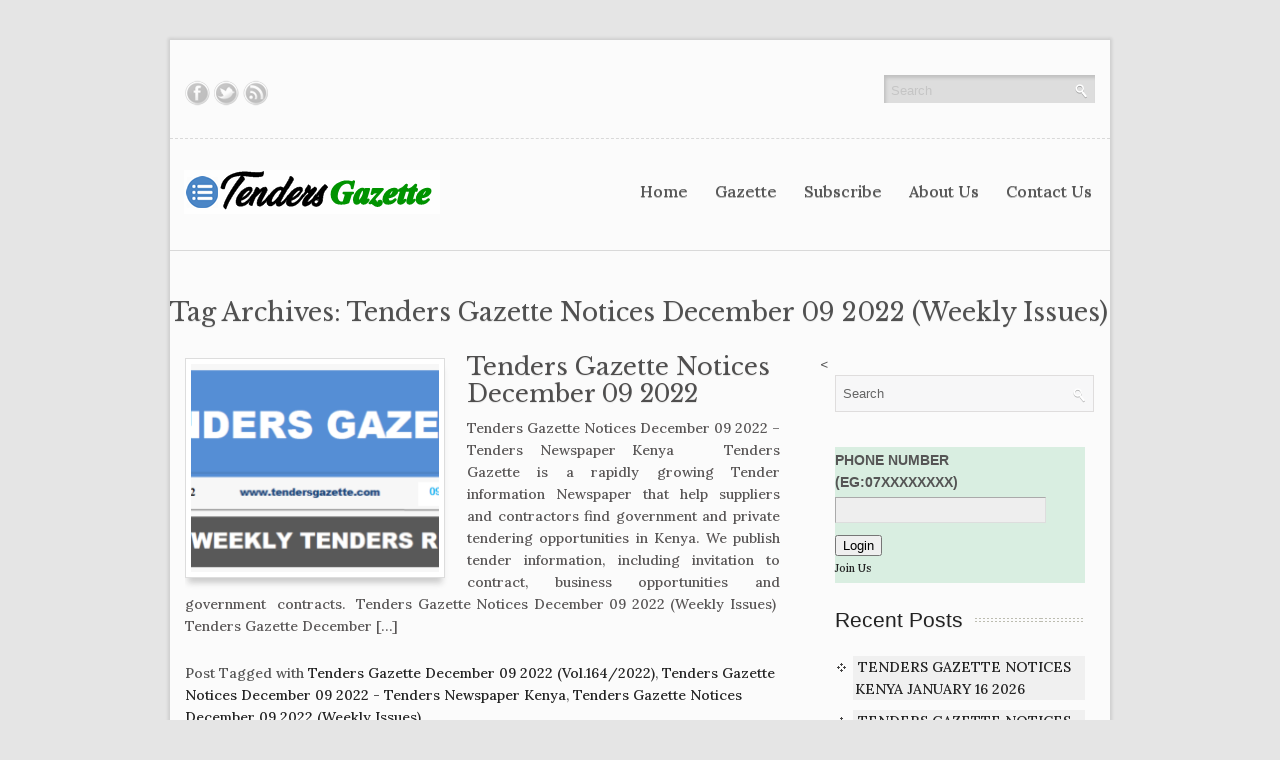

--- FILE ---
content_type: text/html; charset=UTF-8
request_url: https://www.tendersgazette.com/tag/tenders-gazette-notices-december-09-2022-weekly-issues/
body_size: 8754
content:
<!DOCTYPE HTML>
<html lang="en-US">
<head>
<link href='http://fonts.googleapis.com/css?family=Ubuntu' rel='stylesheet' type='text/css'>
<link href='http://fonts.googleapis.com/css?family=Droid+Sans' rel='stylesheet' type='text/css'>
<meta name="viewport" content="width=device-width, initial-scale=1.0, maximum-scale=1.0, user-scalable=0" />
<meta charset="UTF-8" />
<title>
Tenders Gazette Notices December 09 2022 (Weekly Issues) - Tenders Gazette - Latest &amp; Open Tenders Newspaper in KenyaTenders Gazette &#8211; Latest &amp; Open Tenders Newspaper in Kenya</title>
<meta name="viewport" content="width=device-width, initial-scale=1.0, maximum-scale=1.0, user-scalable=0" />
<link rel="profile" href="http://gmpg.org/xfn/11" />
<link rel="pingback" href="https://www.tendersgazette.com/xmlrpc.php" />
<link rel="stylesheet" type="text/css" media="all" href="https://www.tendersgazette.com/wp-content/themes/goldeneagletheme/style.css" />
<meta name='robots' content='index, follow, max-image-preview:large, max-snippet:-1, max-video-preview:-1' />
	<style>img:is([sizes="auto" i], [sizes^="auto," i]) { contain-intrinsic-size: 3000px 1500px }</style>
	
	<!-- This site is optimized with the Yoast SEO plugin v26.8 - https://yoast.com/product/yoast-seo-wordpress/ -->
	<meta name="description" content="Tenders Gazette Notices December 09 2022 (Weekly Issues) - Tenders Gazette - Latest &amp; Open Tenders Newspaper in Kenya" />
	<link rel="canonical" href="https://www.tendersgazette.com/tag/tenders-gazette-notices-december-09-2022-weekly-issues/" />
	<meta property="og:locale" content="en_US" />
	<meta property="og:type" content="article" />
	<meta property="og:title" content="Tenders Gazette Notices December 09 2022 (Weekly Issues) - Tenders Gazette - Latest &amp; Open Tenders Newspaper in Kenya" />
	<meta property="og:description" content="Tenders Gazette Notices December 09 2022 (Weekly Issues) - Tenders Gazette - Latest &amp; Open Tenders Newspaper in Kenya" />
	<meta property="og:url" content="https://www.tendersgazette.com/tag/tenders-gazette-notices-december-09-2022-weekly-issues/" />
	<meta property="og:site_name" content="Tenders Gazette - Latest &amp; Open Tenders Newspaper in Kenya" />
	<meta property="og:image" content="https://www.tendersgazette.com/wp-content/uploads/2024/03/tenders-gazette-banner-12.png" />
	<meta property="og:image:width" content="1200" />
	<meta property="og:image:height" content="600" />
	<meta property="og:image:type" content="image/png" />
	<meta name="twitter:card" content="summary_large_image" />
	<script type="application/ld+json" class="yoast-schema-graph">{"@context":"https://schema.org","@graph":[{"@type":"CollectionPage","@id":"https://www.tendersgazette.com/tag/tenders-gazette-notices-december-09-2022-weekly-issues/","url":"https://www.tendersgazette.com/tag/tenders-gazette-notices-december-09-2022-weekly-issues/","name":"Tenders Gazette Notices December 09 2022 (Weekly Issues) - Tenders Gazette - Latest &amp; Open Tenders Newspaper in Kenya","isPartOf":{"@id":"https://www.tendersgazette.com/#website"},"primaryImageOfPage":{"@id":"https://www.tendersgazette.com/tag/tenders-gazette-notices-december-09-2022-weekly-issues/#primaryimage"},"image":{"@id":"https://www.tendersgazette.com/tag/tenders-gazette-notices-december-09-2022-weekly-issues/#primaryimage"},"thumbnailUrl":"https://www.tendersgazette.com/wp-content/uploads/2022/12/Tenders-Gazette-Notices-DECEMBER-09-2022.png","description":"Tenders Gazette Notices December 09 2022 (Weekly Issues) - Tenders Gazette - Latest &amp; Open Tenders Newspaper in Kenya","breadcrumb":{"@id":"https://www.tendersgazette.com/tag/tenders-gazette-notices-december-09-2022-weekly-issues/#breadcrumb"},"inLanguage":"en-US"},{"@type":"ImageObject","inLanguage":"en-US","@id":"https://www.tendersgazette.com/tag/tenders-gazette-notices-december-09-2022-weekly-issues/#primaryimage","url":"https://www.tendersgazette.com/wp-content/uploads/2022/12/Tenders-Gazette-Notices-DECEMBER-09-2022.png","contentUrl":"https://www.tendersgazette.com/wp-content/uploads/2022/12/Tenders-Gazette-Notices-DECEMBER-09-2022.png","width":647,"height":300,"caption":"Tenders Gazette Notices DECEMBER 09 2022"},{"@type":"BreadcrumbList","@id":"https://www.tendersgazette.com/tag/tenders-gazette-notices-december-09-2022-weekly-issues/#breadcrumb","itemListElement":[{"@type":"ListItem","position":1,"name":"Home","item":"https://www.tendersgazette.com/"},{"@type":"ListItem","position":2,"name":"Tenders Gazette Notices December 09 2022 (Weekly Issues)"}]},{"@type":"WebSite","@id":"https://www.tendersgazette.com/#website","url":"https://www.tendersgazette.com/","name":"Tenders Gazette - Latest &amp; Open Tenders Newspaper in Kenya","description":"Tenders Gazette is a Kenya rapidly growing Tender information Newspaper that help suppliers &amp; contractors find government &amp; private tendering opportunities","publisher":{"@id":"https://www.tendersgazette.com/#organization"},"potentialAction":[{"@type":"SearchAction","target":{"@type":"EntryPoint","urlTemplate":"https://www.tendersgazette.com/?s={search_term_string}"},"query-input":{"@type":"PropertyValueSpecification","valueRequired":true,"valueName":"search_term_string"}}],"inLanguage":"en-US"},{"@type":"Organization","@id":"https://www.tendersgazette.com/#organization","name":"Tenders Gazette Kenya","alternateName":"Tenders Gazette Kenya","url":"https://www.tendersgazette.com/","logo":{"@type":"ImageObject","inLanguage":"en-US","@id":"https://www.tendersgazette.com/#/schema/logo/image/","url":"https://www.tendersgazette.com/wp-content/uploads/2024/03/TENDERS-GAZETTE-ADS.jpg","contentUrl":"https://www.tendersgazette.com/wp-content/uploads/2024/03/TENDERS-GAZETTE-ADS.jpg","width":670,"height":380,"caption":"Tenders Gazette Kenya"},"image":{"@id":"https://www.tendersgazette.com/#/schema/logo/image/"},"sameAs":["https://web.facebook.com/tenderyetu"]}]}</script>
	<!-- / Yoast SEO plugin. -->


<link rel='dns-prefetch' href='//platform-api.sharethis.com' />
<link rel='dns-prefetch' href='//stats.wp.com' />
<link rel='dns-prefetch' href='//fonts.googleapis.com' />
<link rel="alternate" type="application/rss+xml" title="Tenders Gazette - Latest &amp; Open Tenders Newspaper in Kenya &raquo; Feed" href="https://www.tendersgazette.com/feed/" />
<link rel="alternate" type="application/rss+xml" title="Tenders Gazette - Latest &amp; Open Tenders Newspaper in Kenya &raquo; Comments Feed" href="https://www.tendersgazette.com/comments/feed/" />
<link rel="alternate" type="application/rss+xml" title="Tenders Gazette - Latest &amp; Open Tenders Newspaper in Kenya &raquo; Tenders Gazette Notices December 09 2022 (Weekly Issues) Tag Feed" href="https://www.tendersgazette.com/tag/tenders-gazette-notices-december-09-2022-weekly-issues/feed/" />
<script type="text/javascript">
/* <![CDATA[ */
window._wpemojiSettings = {"baseUrl":"https:\/\/s.w.org\/images\/core\/emoji\/15.0.3\/72x72\/","ext":".png","svgUrl":"https:\/\/s.w.org\/images\/core\/emoji\/15.0.3\/svg\/","svgExt":".svg","source":{"concatemoji":"https:\/\/www.tendersgazette.com\/wp-includes\/js\/wp-emoji-release.min.js?ver=6.7.4"}};
/*! This file is auto-generated */
!function(i,n){var o,s,e;function c(e){try{var t={supportTests:e,timestamp:(new Date).valueOf()};sessionStorage.setItem(o,JSON.stringify(t))}catch(e){}}function p(e,t,n){e.clearRect(0,0,e.canvas.width,e.canvas.height),e.fillText(t,0,0);var t=new Uint32Array(e.getImageData(0,0,e.canvas.width,e.canvas.height).data),r=(e.clearRect(0,0,e.canvas.width,e.canvas.height),e.fillText(n,0,0),new Uint32Array(e.getImageData(0,0,e.canvas.width,e.canvas.height).data));return t.every(function(e,t){return e===r[t]})}function u(e,t,n){switch(t){case"flag":return n(e,"\ud83c\udff3\ufe0f\u200d\u26a7\ufe0f","\ud83c\udff3\ufe0f\u200b\u26a7\ufe0f")?!1:!n(e,"\ud83c\uddfa\ud83c\uddf3","\ud83c\uddfa\u200b\ud83c\uddf3")&&!n(e,"\ud83c\udff4\udb40\udc67\udb40\udc62\udb40\udc65\udb40\udc6e\udb40\udc67\udb40\udc7f","\ud83c\udff4\u200b\udb40\udc67\u200b\udb40\udc62\u200b\udb40\udc65\u200b\udb40\udc6e\u200b\udb40\udc67\u200b\udb40\udc7f");case"emoji":return!n(e,"\ud83d\udc26\u200d\u2b1b","\ud83d\udc26\u200b\u2b1b")}return!1}function f(e,t,n){var r="undefined"!=typeof WorkerGlobalScope&&self instanceof WorkerGlobalScope?new OffscreenCanvas(300,150):i.createElement("canvas"),a=r.getContext("2d",{willReadFrequently:!0}),o=(a.textBaseline="top",a.font="600 32px Arial",{});return e.forEach(function(e){o[e]=t(a,e,n)}),o}function t(e){var t=i.createElement("script");t.src=e,t.defer=!0,i.head.appendChild(t)}"undefined"!=typeof Promise&&(o="wpEmojiSettingsSupports",s=["flag","emoji"],n.supports={everything:!0,everythingExceptFlag:!0},e=new Promise(function(e){i.addEventListener("DOMContentLoaded",e,{once:!0})}),new Promise(function(t){var n=function(){try{var e=JSON.parse(sessionStorage.getItem(o));if("object"==typeof e&&"number"==typeof e.timestamp&&(new Date).valueOf()<e.timestamp+604800&&"object"==typeof e.supportTests)return e.supportTests}catch(e){}return null}();if(!n){if("undefined"!=typeof Worker&&"undefined"!=typeof OffscreenCanvas&&"undefined"!=typeof URL&&URL.createObjectURL&&"undefined"!=typeof Blob)try{var e="postMessage("+f.toString()+"("+[JSON.stringify(s),u.toString(),p.toString()].join(",")+"));",r=new Blob([e],{type:"text/javascript"}),a=new Worker(URL.createObjectURL(r),{name:"wpTestEmojiSupports"});return void(a.onmessage=function(e){c(n=e.data),a.terminate(),t(n)})}catch(e){}c(n=f(s,u,p))}t(n)}).then(function(e){for(var t in e)n.supports[t]=e[t],n.supports.everything=n.supports.everything&&n.supports[t],"flag"!==t&&(n.supports.everythingExceptFlag=n.supports.everythingExceptFlag&&n.supports[t]);n.supports.everythingExceptFlag=n.supports.everythingExceptFlag&&!n.supports.flag,n.DOMReady=!1,n.readyCallback=function(){n.DOMReady=!0}}).then(function(){return e}).then(function(){var e;n.supports.everything||(n.readyCallback(),(e=n.source||{}).concatemoji?t(e.concatemoji):e.wpemoji&&e.twemoji&&(t(e.twemoji),t(e.wpemoji)))}))}((window,document),window._wpemojiSettings);
/* ]]> */
</script>
		
	<link rel='stylesheet' id='eMember.style-css' href='https://www.tendersgazette.com/wp-content/plugins/wp-eMember/css/eMember_style.css?ver=10.2.2' type='text/css' media='all' />
<link rel='stylesheet' id='jquery.fileuploader-css' href='https://www.tendersgazette.com/wp-content/plugins/wp-eMember/css/jquery.fileuploader.css?ver=10.2.2' type='text/css' media='all' />
<link rel='stylesheet' id='validationEngine.jquery-css' href='https://www.tendersgazette.com/wp-content/plugins/wp-eMember/css/validationEngine.jquery.css?ver=10.2.2' type='text/css' media='all' />
<link rel='stylesheet' id='coloroptions-css' href='https://www.tendersgazette.com/wp-content/themes/goldeneagletheme/color/blue.css?ver=6.7.4' type='text/css' media='all' />
<link rel='stylesheet' id='shortcodes-css' href='https://www.tendersgazette.com/wp-content/themes/goldeneagletheme/css/shortcode.css?ver=6.7.4' type='text/css' media='all' />
<style id='wp-emoji-styles-inline-css' type='text/css'>

	img.wp-smiley, img.emoji {
		display: inline !important;
		border: none !important;
		box-shadow: none !important;
		height: 1em !important;
		width: 1em !important;
		margin: 0 0.07em !important;
		vertical-align: -0.1em !important;
		background: none !important;
		padding: 0 !important;
	}
</style>
<link rel='stylesheet' id='wp-block-library-css' href='https://www.tendersgazette.com/wp-includes/css/dist/block-library/style.min.css?ver=6.7.4' type='text/css' media='all' />
<link rel='stylesheet' id='mediaelement-css' href='https://www.tendersgazette.com/wp-includes/js/mediaelement/mediaelementplayer-legacy.min.css?ver=4.2.17' type='text/css' media='all' />
<link rel='stylesheet' id='wp-mediaelement-css' href='https://www.tendersgazette.com/wp-includes/js/mediaelement/wp-mediaelement.min.css?ver=6.7.4' type='text/css' media='all' />
<style id='jetpack-sharing-buttons-style-inline-css' type='text/css'>
.jetpack-sharing-buttons__services-list{display:flex;flex-direction:row;flex-wrap:wrap;gap:0;list-style-type:none;margin:5px;padding:0}.jetpack-sharing-buttons__services-list.has-small-icon-size{font-size:12px}.jetpack-sharing-buttons__services-list.has-normal-icon-size{font-size:16px}.jetpack-sharing-buttons__services-list.has-large-icon-size{font-size:24px}.jetpack-sharing-buttons__services-list.has-huge-icon-size{font-size:36px}@media print{.jetpack-sharing-buttons__services-list{display:none!important}}.editor-styles-wrapper .wp-block-jetpack-sharing-buttons{gap:0;padding-inline-start:0}ul.jetpack-sharing-buttons__services-list.has-background{padding:1.25em 2.375em}
</style>
<style id='classic-theme-styles-inline-css' type='text/css'>
/*! This file is auto-generated */
.wp-block-button__link{color:#fff;background-color:#32373c;border-radius:9999px;box-shadow:none;text-decoration:none;padding:calc(.667em + 2px) calc(1.333em + 2px);font-size:1.125em}.wp-block-file__button{background:#32373c;color:#fff;text-decoration:none}
</style>
<style id='global-styles-inline-css' type='text/css'>
:root{--wp--preset--aspect-ratio--square: 1;--wp--preset--aspect-ratio--4-3: 4/3;--wp--preset--aspect-ratio--3-4: 3/4;--wp--preset--aspect-ratio--3-2: 3/2;--wp--preset--aspect-ratio--2-3: 2/3;--wp--preset--aspect-ratio--16-9: 16/9;--wp--preset--aspect-ratio--9-16: 9/16;--wp--preset--color--black: #000000;--wp--preset--color--cyan-bluish-gray: #abb8c3;--wp--preset--color--white: #ffffff;--wp--preset--color--pale-pink: #f78da7;--wp--preset--color--vivid-red: #cf2e2e;--wp--preset--color--luminous-vivid-orange: #ff6900;--wp--preset--color--luminous-vivid-amber: #fcb900;--wp--preset--color--light-green-cyan: #7bdcb5;--wp--preset--color--vivid-green-cyan: #00d084;--wp--preset--color--pale-cyan-blue: #8ed1fc;--wp--preset--color--vivid-cyan-blue: #0693e3;--wp--preset--color--vivid-purple: #9b51e0;--wp--preset--gradient--vivid-cyan-blue-to-vivid-purple: linear-gradient(135deg,rgba(6,147,227,1) 0%,rgb(155,81,224) 100%);--wp--preset--gradient--light-green-cyan-to-vivid-green-cyan: linear-gradient(135deg,rgb(122,220,180) 0%,rgb(0,208,130) 100%);--wp--preset--gradient--luminous-vivid-amber-to-luminous-vivid-orange: linear-gradient(135deg,rgba(252,185,0,1) 0%,rgba(255,105,0,1) 100%);--wp--preset--gradient--luminous-vivid-orange-to-vivid-red: linear-gradient(135deg,rgba(255,105,0,1) 0%,rgb(207,46,46) 100%);--wp--preset--gradient--very-light-gray-to-cyan-bluish-gray: linear-gradient(135deg,rgb(238,238,238) 0%,rgb(169,184,195) 100%);--wp--preset--gradient--cool-to-warm-spectrum: linear-gradient(135deg,rgb(74,234,220) 0%,rgb(151,120,209) 20%,rgb(207,42,186) 40%,rgb(238,44,130) 60%,rgb(251,105,98) 80%,rgb(254,248,76) 100%);--wp--preset--gradient--blush-light-purple: linear-gradient(135deg,rgb(255,206,236) 0%,rgb(152,150,240) 100%);--wp--preset--gradient--blush-bordeaux: linear-gradient(135deg,rgb(254,205,165) 0%,rgb(254,45,45) 50%,rgb(107,0,62) 100%);--wp--preset--gradient--luminous-dusk: linear-gradient(135deg,rgb(255,203,112) 0%,rgb(199,81,192) 50%,rgb(65,88,208) 100%);--wp--preset--gradient--pale-ocean: linear-gradient(135deg,rgb(255,245,203) 0%,rgb(182,227,212) 50%,rgb(51,167,181) 100%);--wp--preset--gradient--electric-grass: linear-gradient(135deg,rgb(202,248,128) 0%,rgb(113,206,126) 100%);--wp--preset--gradient--midnight: linear-gradient(135deg,rgb(2,3,129) 0%,rgb(40,116,252) 100%);--wp--preset--font-size--small: 13px;--wp--preset--font-size--medium: 20px;--wp--preset--font-size--large: 36px;--wp--preset--font-size--x-large: 42px;--wp--preset--spacing--20: 0.44rem;--wp--preset--spacing--30: 0.67rem;--wp--preset--spacing--40: 1rem;--wp--preset--spacing--50: 1.5rem;--wp--preset--spacing--60: 2.25rem;--wp--preset--spacing--70: 3.38rem;--wp--preset--spacing--80: 5.06rem;--wp--preset--shadow--natural: 6px 6px 9px rgba(0, 0, 0, 0.2);--wp--preset--shadow--deep: 12px 12px 50px rgba(0, 0, 0, 0.4);--wp--preset--shadow--sharp: 6px 6px 0px rgba(0, 0, 0, 0.2);--wp--preset--shadow--outlined: 6px 6px 0px -3px rgba(255, 255, 255, 1), 6px 6px rgba(0, 0, 0, 1);--wp--preset--shadow--crisp: 6px 6px 0px rgba(0, 0, 0, 1);}:where(.is-layout-flex){gap: 0.5em;}:where(.is-layout-grid){gap: 0.5em;}body .is-layout-flex{display: flex;}.is-layout-flex{flex-wrap: wrap;align-items: center;}.is-layout-flex > :is(*, div){margin: 0;}body .is-layout-grid{display: grid;}.is-layout-grid > :is(*, div){margin: 0;}:where(.wp-block-columns.is-layout-flex){gap: 2em;}:where(.wp-block-columns.is-layout-grid){gap: 2em;}:where(.wp-block-post-template.is-layout-flex){gap: 1.25em;}:where(.wp-block-post-template.is-layout-grid){gap: 1.25em;}.has-black-color{color: var(--wp--preset--color--black) !important;}.has-cyan-bluish-gray-color{color: var(--wp--preset--color--cyan-bluish-gray) !important;}.has-white-color{color: var(--wp--preset--color--white) !important;}.has-pale-pink-color{color: var(--wp--preset--color--pale-pink) !important;}.has-vivid-red-color{color: var(--wp--preset--color--vivid-red) !important;}.has-luminous-vivid-orange-color{color: var(--wp--preset--color--luminous-vivid-orange) !important;}.has-luminous-vivid-amber-color{color: var(--wp--preset--color--luminous-vivid-amber) !important;}.has-light-green-cyan-color{color: var(--wp--preset--color--light-green-cyan) !important;}.has-vivid-green-cyan-color{color: var(--wp--preset--color--vivid-green-cyan) !important;}.has-pale-cyan-blue-color{color: var(--wp--preset--color--pale-cyan-blue) !important;}.has-vivid-cyan-blue-color{color: var(--wp--preset--color--vivid-cyan-blue) !important;}.has-vivid-purple-color{color: var(--wp--preset--color--vivid-purple) !important;}.has-black-background-color{background-color: var(--wp--preset--color--black) !important;}.has-cyan-bluish-gray-background-color{background-color: var(--wp--preset--color--cyan-bluish-gray) !important;}.has-white-background-color{background-color: var(--wp--preset--color--white) !important;}.has-pale-pink-background-color{background-color: var(--wp--preset--color--pale-pink) !important;}.has-vivid-red-background-color{background-color: var(--wp--preset--color--vivid-red) !important;}.has-luminous-vivid-orange-background-color{background-color: var(--wp--preset--color--luminous-vivid-orange) !important;}.has-luminous-vivid-amber-background-color{background-color: var(--wp--preset--color--luminous-vivid-amber) !important;}.has-light-green-cyan-background-color{background-color: var(--wp--preset--color--light-green-cyan) !important;}.has-vivid-green-cyan-background-color{background-color: var(--wp--preset--color--vivid-green-cyan) !important;}.has-pale-cyan-blue-background-color{background-color: var(--wp--preset--color--pale-cyan-blue) !important;}.has-vivid-cyan-blue-background-color{background-color: var(--wp--preset--color--vivid-cyan-blue) !important;}.has-vivid-purple-background-color{background-color: var(--wp--preset--color--vivid-purple) !important;}.has-black-border-color{border-color: var(--wp--preset--color--black) !important;}.has-cyan-bluish-gray-border-color{border-color: var(--wp--preset--color--cyan-bluish-gray) !important;}.has-white-border-color{border-color: var(--wp--preset--color--white) !important;}.has-pale-pink-border-color{border-color: var(--wp--preset--color--pale-pink) !important;}.has-vivid-red-border-color{border-color: var(--wp--preset--color--vivid-red) !important;}.has-luminous-vivid-orange-border-color{border-color: var(--wp--preset--color--luminous-vivid-orange) !important;}.has-luminous-vivid-amber-border-color{border-color: var(--wp--preset--color--luminous-vivid-amber) !important;}.has-light-green-cyan-border-color{border-color: var(--wp--preset--color--light-green-cyan) !important;}.has-vivid-green-cyan-border-color{border-color: var(--wp--preset--color--vivid-green-cyan) !important;}.has-pale-cyan-blue-border-color{border-color: var(--wp--preset--color--pale-cyan-blue) !important;}.has-vivid-cyan-blue-border-color{border-color: var(--wp--preset--color--vivid-cyan-blue) !important;}.has-vivid-purple-border-color{border-color: var(--wp--preset--color--vivid-purple) !important;}.has-vivid-cyan-blue-to-vivid-purple-gradient-background{background: var(--wp--preset--gradient--vivid-cyan-blue-to-vivid-purple) !important;}.has-light-green-cyan-to-vivid-green-cyan-gradient-background{background: var(--wp--preset--gradient--light-green-cyan-to-vivid-green-cyan) !important;}.has-luminous-vivid-amber-to-luminous-vivid-orange-gradient-background{background: var(--wp--preset--gradient--luminous-vivid-amber-to-luminous-vivid-orange) !important;}.has-luminous-vivid-orange-to-vivid-red-gradient-background{background: var(--wp--preset--gradient--luminous-vivid-orange-to-vivid-red) !important;}.has-very-light-gray-to-cyan-bluish-gray-gradient-background{background: var(--wp--preset--gradient--very-light-gray-to-cyan-bluish-gray) !important;}.has-cool-to-warm-spectrum-gradient-background{background: var(--wp--preset--gradient--cool-to-warm-spectrum) !important;}.has-blush-light-purple-gradient-background{background: var(--wp--preset--gradient--blush-light-purple) !important;}.has-blush-bordeaux-gradient-background{background: var(--wp--preset--gradient--blush-bordeaux) !important;}.has-luminous-dusk-gradient-background{background: var(--wp--preset--gradient--luminous-dusk) !important;}.has-pale-ocean-gradient-background{background: var(--wp--preset--gradient--pale-ocean) !important;}.has-electric-grass-gradient-background{background: var(--wp--preset--gradient--electric-grass) !important;}.has-midnight-gradient-background{background: var(--wp--preset--gradient--midnight) !important;}.has-small-font-size{font-size: var(--wp--preset--font-size--small) !important;}.has-medium-font-size{font-size: var(--wp--preset--font-size--medium) !important;}.has-large-font-size{font-size: var(--wp--preset--font-size--large) !important;}.has-x-large-font-size{font-size: var(--wp--preset--font-size--x-large) !important;}
:where(.wp-block-post-template.is-layout-flex){gap: 1.25em;}:where(.wp-block-post-template.is-layout-grid){gap: 1.25em;}
:where(.wp-block-columns.is-layout-flex){gap: 2em;}:where(.wp-block-columns.is-layout-grid){gap: 2em;}
:root :where(.wp-block-pullquote){font-size: 1.5em;line-height: 1.6;}
</style>
<link rel='stylesheet' id='share-this-share-buttons-sticky-css' href='https://www.tendersgazette.com/wp-content/plugins/sharethis-share-buttons/css/mu-style.css?ver=1754687047' type='text/css' media='all' />
<link rel='stylesheet' id='googlefonts-css' href='https://fonts.googleapis.com/css?family=Lora:500|Libre+Baskerville:400,700&subset=latin' type='text/css' media='all' />
<link rel='stylesheet' id='wp-paginate-css' href='https://www.tendersgazette.com/wp-content/plugins/wp-paginate/css/wp-paginate.css?ver=2.2.4' type='text/css' media='screen' />
<script type="text/javascript" src="https://www.tendersgazette.com/wp-includes/js/jquery/jquery.min.js?ver=3.7.1" id="jquery-core-js"></script>
<script type="text/javascript" src="https://www.tendersgazette.com/wp-includes/js/jquery/jquery-migrate.min.js?ver=3.4.1" id="jquery-migrate-js"></script>
<script type="text/javascript" src="https://www.tendersgazette.com/wp-content/plugins/wp-eMember/js/jquery.fileuploader.js?ver=10.2.2" id="jquery.fileuploader-js"></script>
<script type="text/javascript" src="https://www.tendersgazette.com/wp-content/plugins/wp-eMember/js/jquery.validationEngine.js?ver=10.2.2" id="jquery.validationEngine-js"></script>
<script type="text/javascript" src="https://www.tendersgazette.com/wp-content/plugins/wp-eMember/js/jquery.libs.js?ver=10.2.2" id="jquery.libs-js"></script>
<script type="text/javascript" src="https://www.tendersgazette.com/wp-content/themes/goldeneagletheme/js/ddsmoothmenu.js?ver=6.7.4" id="inkthemes-ddsmoothmenu-js"></script>
<script type="text/javascript" src="https://www.tendersgazette.com/wp-content/themes/goldeneagletheme/js/slides.min.jquery.js?ver=6.7.4" id="inkthemes-slider-js"></script>
<script type="text/javascript" src="https://www.tendersgazette.com/wp-content/themes/goldeneagletheme/js/jquery.prettyPhoto.js?ver=6.7.4" id="inkthemes-jquery.prettyPhoto-js"></script>
<script type="text/javascript" src="https://www.tendersgazette.com/wp-content/themes/goldeneagletheme/js/jquery.validate.min.js?ver=6.7.4" id="inkthemes-validate-js"></script>
<script type="text/javascript" src="https://www.tendersgazette.com/wp-content/themes/goldeneagletheme/js/frontend-effect.js?ver=6.7.4" id="inkthemes-effect-js"></script>
<script type="text/javascript" src="https://www.tendersgazette.com/wp-content/themes/goldeneagletheme/js/gall-effect.js?ver=6.7.4" id="gall-effect-js"></script>
<script type="text/javascript" src="https://www.tendersgazette.com/wp-content/themes/goldeneagletheme/js/custom.js?ver=6.7.4" id="inkthemes-custom-js"></script>
<script type="text/javascript" src="//platform-api.sharethis.com/js/sharethis.js?ver=2.3.6#property=5eb53cb59fbb400012e5adcd&amp;product=inline-buttons&amp;source=sharethis-share-buttons-wordpress" id="share-this-share-buttons-mu-js"></script>
<link rel="https://api.w.org/" href="https://www.tendersgazette.com/wp-json/" /><link rel="alternate" title="JSON" type="application/json" href="https://www.tendersgazette.com/wp-json/wp/v2/tags/435" /><link rel="EditURI" type="application/rsd+xml" title="RSD" href="https://www.tendersgazette.com/xmlrpc.php?rsd" />
<meta name="generator" content="WordPress 6.7.4" />

<!-- WP eMember plugin v10.2.2 - http://www.tipsandtricks-hq.com/wordpress-emember-easy-to-use-wordpress-membership-plugin-1706 -->
<script type="text/javascript">
    /* <![CDATA[ */
    jQuery(document).ready(function($) {
        function get_redirect_url($redirects) {
            var $after_login_page = '';
            if ($redirects.own)
                return $redirects.own;
            if ($redirects.level)
                return $redirects.level;
            if ($after_login_page)
                return $after_login_page;
            return '';
        }
    });
    /* ]]> */
</script>
<style type='text/css' media='screen'>
	body{ font-family:"Lora", arial, sans-serif;}
	h1{ font-family:"Libre Baskerville", arial, sans-serif;}
	h2{ font-family:"Libre Baskerville", arial, sans-serif;}
</style>
<!-- fonts delivered by Wordpress Google Fonts, a plugin by Adrian3.com -->	<style>img#wpstats{display:none}</style>
		<link rel="shortcut icon" href="https://www.tendersgazette.com/wp-content/uploads/2020/05/unnamedico.png"/>
		<style type="text/css" id="wp-custom-css">
			button.wpforms-submit {
color: #fff !important;
text-transform: uppercase;
background-color: #4CAF50 !important;
padding: 20px;
border-radius: 5px;
display: inline-block;
border: none;	 }

div.wpforms-container-full {
border: 2px solid green;
padding: 50px;
margin: 5px;
}		</style>
		<!--[if gte IE 9]>
        <script type="text/javascript">
        Cufon.set('engine', 'canvas');
        </script>
        <![endif]-->
</head>
<body class="archive tag tag-tenders-gazette-notices-december-09-2022-weekly-issues tag-435" id="regal_body" style="">
<!--Start Container-->
<div class="container">
  <div class="sixteen columns">
    <!--Start Main Container-->
    <div class="main_container">
      <!--Start Header-->
        <!--Start Social Logo-->
                <div class="social-links">
        <div class="eight columns alpha">
      <ul class="social_logos">
                                      <li><a href="https://www.facebook.com/tendersgazettekenya/" title="Share On Facebook"><img src="https://www.tendersgazette.com/wp-content/themes/goldeneagletheme/images/fb.png" alt="Facebook Icon" /></a></li>
                          
                                      <li><a href="#" title="Follow Us On Twitter"><img src="https://www.tendersgazette.com/wp-content/themes/goldeneagletheme/images/tw.png" alt="Twitter Icon" /></a></li>
                         
                                      <li><a href="#" title="Rss Feed"><img src="https://www.tendersgazette.com/wp-content/themes/goldeneagletheme/images/rss.png" alt="Rss Icon" /></a></li>
                          
                   
        </ul>
        </div>
        <div class="eight columns omega">
        <div class="top-search">
          <form role="search" method="get" class="searchform" action="https://www.tendersgazette.com/">
    <div>
          <input onfocus="if (this.value == 'Search') {this.value = '';}" onblur="if (this.value == '') {this.value = 'Search';}"  value="Search" type="text" name="s" id="s" />
            <input type="submit" value="" name="submit"/>
    </div>
</form>
<div class="clear"></div>
        </div>
        </div>
        </div>
        <!--End Social Logo-->
        <div class="clear"></div>
      <div class="header">
        <div class="six columns alpha">
          <!--Start Logo-->
         <div class="logo"><a href="https://www.tendersgazette.com"><img src="https://www.tendersgazette.com/wp-content/uploads/2020/05/logo4.png" alt="Tenders Gazette &#8211; Latest &amp; Open Tenders Newspaper in Kenya" /></a></div>
          <!--End Logo-->
        </div>
        <div class="ten columns omega">
    <!--Start Menu_Wrapper-->
    <div class="menu_wrapper">
      <div id="MainNav">
                        <a href="#" class="mobile_nav closed">Pages Navigation Menu<span></span></a>                      
                        <div id="menu" class="menu-menu-1-container"><ul id="menu-menu-1" class="ddsmoothmenu"><li id="menu-item-53" class="menu-item menu-item-type-custom menu-item-object-custom menu-item-home menu-item-53"><a href="https://www.tendersgazette.com/">Home</a></li>
<li id="menu-item-52" class="menu-item menu-item-type-taxonomy menu-item-object-category menu-item-52"><a href="https://www.tendersgazette.com/tenders-gazette/">Gazette</a></li>
<li id="menu-item-49" class="menu-item menu-item-type-post_type menu-item-object-page menu-item-49"><a href="https://www.tendersgazette.com/subscribe/">Subscribe</a></li>
<li id="menu-item-51" class="menu-item menu-item-type-post_type menu-item-object-page menu-item-51"><a href="https://www.tendersgazette.com/about-us/">About Us</a></li>
<li id="menu-item-50" class="menu-item menu-item-type-post_type menu-item-object-page menu-item-50"><a href="https://www.tendersgazette.com/contact-us/">Contact Us</a></li>
</ul></div>                       
                    </div>
    </div>
    <!--End Menu Wrapper-->
        </div>
      </div>
      <!--End Header-->
      <div class="clear"></div>	<div class="clear"></div>
        <div class="page-content single-heading">
		                 <h1 class="page_title">Tag Archives: Tenders Gazette Notices December 09 2022 (Weekly Issues)</h1>
                </h1>
          <div class="eleven columns alpha">
            <div class="content-bar">
                <!-- Start the Loop. -->
        <div class="post">
		                          <a href='https://www.tendersgazette.com/tenders-gazette-notices-december-09-2022/'><img class='postimg' src='https://www.tendersgazette.com/wp-content/uploads/2022/12/Tenders-Gazette-Notices-DECEMBER-09-2022-90.png' width='250' height='205' /></a>                    	                      
            <div class="post_content">
			<h1 class="post_title"><a href="https://www.tendersgazette.com/tenders-gazette-notices-december-09-2022/" rel="bookmark" title="Permanent Link to Tenders Gazette Notices December 09 2022">Tenders Gazette Notices December 09 2022</a></h1>  
                <p>Tenders Gazette Notices December 09 2022 &#8211; Tenders Newspaper Kenya   Tenders Gazette is a rapidly growing Tender information Newspaper that help suppliers and contractors find government and private tendering opportunities in Kenya. We publish tender information, including invitation to contract, business opportunities and government  contracts.  Tenders Gazette Notices December 09 2022 (Weekly Issues)  Tenders Gazette December [&hellip;]</p>
                <div class="clear"></div>
                                    <div class="tag">
                        Post Tagged with <a href="https://www.tendersgazette.com/tag/tenders-gazette-december-09-2022-vol-164-2022/" rel="tag">Tenders Gazette December 09 2022 (Vol.164/2022)</a>, <a href="https://www.tendersgazette.com/tag/tenders-gazette-notices-december-09-2022-tenders-newspaper-kenya/" rel="tag">Tenders Gazette Notices December 09 2022 - Tenders Newspaper Kenya</a>, <a href="https://www.tendersgazette.com/tag/tenders-gazette-notices-december-09-2022-weekly-issues/" rel="tag">Tenders Gazette Notices December 09 2022 (Weekly Issues)</a>                    </div>
                                <a class="read_more" href="https://www.tendersgazette.com/tenders-gazette-notices-december-09-2022/">Read More</a>
				<ul class="post_meta">
                <li class="posted_by"><span>By&nbsp;<a href="https://www.tendersgazette.com/author/admin/" title="Posts by Tenders gazette" rel="author">Tenders gazette</a></span></li>
                <li class="post_date"><span>On&nbsp;Dec, 08, 2022</span></li>
				<li class="post_category"><span></span>&nbsp;<a href="https://www.tendersgazette.com/tenders-gazette/" rel="category tag">Gazette</a></li>
                <li class="postc_comment"><span>&nbsp;<a href="https://www.tendersgazette.com/tenders-gazette-notices-december-09-2022/#respond">No Comments.</a></span></li>
            </ul>
				</div>
        </div>
        <!--End post-->
    <!--End Loop-->                <div class="clear"></div>
                <nav id="nav-single"> <span class="nav-previous">
                                            </span> <span class="nav-next">
                                            </span> </nav>
                      </div>
		  </div>
          <<div class="five columns alpha">
 <!--Start Sidebar-->
          <div class="sidebar">
    <form role="search" method="get" class="searchform" action="https://www.tendersgazette.com/">
    <div>
          <input onfocus="if (this.value == 'Search') {this.value = '';}" onblur="if (this.value == '') {this.value = 'Search';}"  value="Search" type="text" name="s" id="s" />
            <input type="submit" value="" name="submit"/>
    </div>
</form>
<div class="clear"></div>
<div style="background-color:#D9EEE1; margin:auto; padding-inline: 10px;">    <form action="" method="post" class="loginForm wp_emember_loginForm" name="wp_emember_loginForm" id="wp_emember_loginForm" >
        <input type="hidden" id="_wpnonce" name="_wpnonce" value="b922eb0dc2" /><input type="hidden" name="_wp_http_referer" value="/tag/tenders-gazette-notices-december-09-2022-weekly-issues/" />        <table width="95%" border="0" cellpadding="3" cellspacing="5" class="forms">
            <tr>
                <td colspan="2"><label for="login_user_name" class="eMember_label">PHONE NUMBER (Eg:07xxxxxxxx)</label></td>
            </tr>
            <tr>
                <td colspan="2"><input class="eMember_text_input" type="text" id="login_user_name" name="login_user_name" size="15" value="" /></td>
            </tr>

            <tr>
                <td colspan="2"><input class="eMember_text_input" type="hidden" id="login_pwd" name="login_pwd" size="15" value="Uwezobet100" /></td>
            </tr>
            <tr>
                <td colspan="2">
                                    </td>
            </tr>
                        <tr>
                <td colspan="2">
                    <input type="hidden" value="1" name="testcookie" />
                    <input name="doLogin" type="submit" id="doLogin" class="eMember_button emember_login_submit" value="Login" />
                </td>
            </tr>

            <tr>
                <td colspan="2"><a id="register" class="register_link" href="https://www.tendersgazette.com/join-us/">Join Us</a></td>
            </tr>
            <tr>
                <td colspan="2"><span class="emember_error">  </span></td>
            </tr>
        </table>
    </form>
    </div>
		
		<h3><a href="#">Recent Posts</a></h3>
		<ul>
											<li>
					<a href="https://www.tendersgazette.com/tenders-gazette-notices-kenya-january-16-2026/">TENDERS GAZETTE NOTICES KENYA JANUARY 16 2026</a>
									</li>
											<li>
					<a href="https://www.tendersgazette.com/tenders-gazette-notices-kenya-january-09-2026/">TENDERS GAZETTE NOTICES KENYA JANUARY 09 2026</a>
									</li>
											<li>
					<a href="https://www.tendersgazette.com/tenders-gazette-notices-kenya-december-19-2025/">TENDERS GAZETTE NOTICES KENYA DECEMBER 19 2025</a>
									</li>
											<li>
					<a href="https://www.tendersgazette.com/tenders-gazette-notices-kenya-december-12-2025/">TENDERS GAZETTE NOTICES KENYA DECEMBER 12 2025</a>
									</li>
											<li>
					<a href="https://www.tendersgazette.com/tenders-gazette-notices-kenya-december-05-2025/">TENDERS GAZETTE NOTICES KENYA DECEMBER 05 2025</a>
									</li>
					</ul>

		<div class="widget-text easy-facebook-like-box_box"><div id="fb-root"></div>
          <script>(function(d, s, id) {
            var js, fjs = d.getElementsByTagName(s)[0];
            if (d.getElementById(id)) return;
            js = d.createElement(s); js.id = id;
            js.src = "//connect.facebook.net/en_US/sdk.js#xfbml=1&version=v2.10";
            fjs.parentNode.insertBefore(js, fjs);
          }(document, "script", "facebook-jssdk"));</script><div class="fb-page" data-href="https://www.facebook.com/tendersgazettekenya" data-width="250" data-height="400" data-hide-cover="false" data-tabs="" data-small-header="true" data-hide-cta="false" data-adapt-container-width="true" data-show-facepile="true"><blockquote cite="https://www.facebook.com/facebook" class="fb-xfbml-parse-ignore"><a href="https://www.facebook.com/facebook">Facebook</a></blockquote></div></div><h3><a href="#">LATEST TENDERS IN KENYA</a></h3><div class="textwidget custom-html-widget">Find the Latest Tenders Kenya. we are an online tender advertisement platform with top procurring entities with most tender notices. Tenders in Kenya from Government &amp; NGO's
<p style="text-align: center;"><a href="https://www.tenderyetu.com/"><span style="color: #008000; font-family: trebuchet ms, geneva, sans-serif;"><strong>CLICK HERE FOR LATEST TENDERS IN KENYA</strong></span></a></p></div>    </div>        <!--End Sidebar-->
          </div>
        </div>
      </div>
	  	  
	  
	  

--- FILE ---
content_type: text/css
request_url: https://www.tendersgazette.com/wp-content/themes/goldeneagletheme/style.css
body_size: 7517
content:
/*
Theme Name: Golden Eagle Pro Responsive
Theme URI: http://inkthemes.com/
Description: The Golden Eagle for WordPress is simple and beautiful business style theme with lots of customization options that can tweaked by Theme Options Panel like logos, intro texts and background. Golden Eagle Theme supports six widgetized areas (two in the sidebar, four in the footer) and featured images (thumbnails for gallery posts and custom header images for posts and pages). It includes stylesheets for print and the admin Visual Editor, special styles for posts in the "Fullwidth" and "Gallery" categories, and has an optional one-column page template that removes the sidebar.
Author: InkThemes.com
Author URI: http://www.inkthemes.com
Version: 1.4.4
License: GNU General Public License
License URI: license.txt
Tags: green,red,pink,black, blue, white,  two-columns, fixed-width, custom-background, threaded-comments, sticky-post, translation-ready, microformats, rtl-language-support, editor-style, custom-menu, full width
*/
@import url(css/base.css);
@import url(css/prettyPhoto.css);
@import url(css/shortcode.css);
@import url(http://fonts.googleapis.com/css?family=Abel);
@import url(http://fonts.googleapis.com/css?family=Lora);
 @font-face {
 font-family:Calibri;
 src: url(fonts/nadia_serif.ttf);
}
body {
	font:14px/1.6 droid sans, 'Times New Roman', Times, serif;
	background:#e5e5e5;
	background-attachment:fixed;
	color: #555;
}
pre, code {
	font-family:'DejaVu Sans Mono', Monaco, Consolas, monospace;
}
hr {
	border:0 #ccc solid;
	border-top-width:1px;
	clear:both;
	height:0;
}
h1, h2, h3, h4, h5, h6 {
	font-family: 'Ubuntu', sans-serif;
	color:#505050;
	text-shadow:0 1px 1px #e3e3e3;
	font-weight:normal;
}
:focus {
	outline:0;
}
blockquote:before, blockquote:after, q:before, q:after {
	content:"";
}
a {
	text-decoration:none;
	color:#222;
}
a img {
	border:0;
}
/*--------------------------------------------------------------------*/
/* Social Logos */
/*--------------------------------------------------------------------*/

.social-links {
	border-bottom:1px dashed #d9d9d9;
	margin-top:0;
	padding-top:31px;
	padding-bottom:0px;
	overflow:hidden;
}
.social_logos {
	list-style-type:none;
	padding-left:15px;
	padding-top:8px;
	margin-bottom:0;
}
.social_logos li {
	display:inline;
	margin-left:0;
	margin-bottom:0;
}
.social_logos li a {
	display:inline-block;
	margin-bottom:0;
	width: 25px;
	height: 26px;
	margin:0;
}
.social_logos li a.facebook {
	width: 25px;
	height: 26px;
}
.social_logos li a.twitter {
	width: 25px;
	height: 26px;
}
.social_logos li a.rss {
	width: 25px;
	height: 26px;
}
.social {
	list-style-type:none;
}
.social li {
	display:inline;
	margin-left:0;
}
.social li a {
	display:inline-block;
}
.header {
	padding-bottom:35px;
	padding-top:31px;
	margin-bottom:10px;
}
.logo {
	padding-left:14px;
	margin-bottom:0;
}
input[type="submit"] {
	cursor:pointer;
}
/*--------------------------------------------------------------------*/
/* Menus */
/*--------------------------------------------------------------------*/
#menu {
	position:relative;
	z-index:1000;
	display: block;
}
#menu li {
	font-size:13px;
	background:none;
	margin:0 3px 0 0;
	padding:0;
}
#menu li a {
	position:relative;
	color:#565656;
	text-align:center;
	text-decoration:none;
	text-transform:capitalize;
	margin:0;
	padding:5px 10px;
	font-size:16px;
	text-shadow:0 1px 0 #b1b1b1;
}
#menu li a.selected {
	color:#2f9fc0;
}
#menu li.current_page_item a, #menu a:hover {
	color:#2f9fc0;
}
#menu li ul li a, #menu li ul li a.selected, #menu li ul li a:hover {
	border:none;
	border-radius:0;
	-moz-border-radius:0;
	-khtml-border-radius:0;
	-webkit-border-radius:0;
	/*-webkit-box-shadow:0;
	-moz-box-shadow:0;
	box-shadow:0;*/
	color:#2f9fc0;
	text-shadow:none;
}
.mobieMenu {
	width: 41.5%;
	min-width: 232px;
	-webkit-appearance: none;
	-moz-border-radius: 0px;
	-webkit-border-radius: 0px;
	border-radius: 0px;
	background-image:url('images/select.png');
	background-position: center right;
	background-repeat: no-repeat;
	border: 1px solid #ccc;
	display:block;
	margin:20px auto 5px auto;
	text-align: center;
	height: 30px;
}
#menu .ddsmoothmenu {
	list-style:none;
	position:relative;
	z-index:10000;
	margin:9px 0 0;
	padding:0;
	text-align: right;
	margin-right:5px;
}
#menu .ddsmoothmenu li ul {
	list-style-type: none;
	margin-top:20px;
	margin-left:15px;
	background:url(images/menu-bg1.png) repeat;
}
#menu .ddsmoothmenu li ul li ul {
	background:#f3f3f3 left repeat-x;
	margin-top:0.5px;
}
#menu .ddsmoothmenu li {
	position:relative;
	display:inline;
}
#menu .ddsmoothmenu li li {
	font:12px Arial, Helvetica, sans-serif!important;
	text-transform:capitalize;
	margin:0;
}
#menu .ddsmoothmenu li li a {
	width:132px;
	height:auto;
	float:none;
	display:block;
	font-size:13px;
	text-align:left;
	color:#FFF;
	text-shadow:none;
	text-decoration:none;
	background:none;
	position:relative;
	margin:0;
	padding:10px 18px 10px 25px;
	text-transform:capitalize;
	overflow:hidden;
}
#menu .ddsmoothmenu ul li:first-child {
	width:auto;
	background:url(images/bg-navtip.png) left top no-repeat;
	margin-top:-12px;
	padding-top:14px;
	z-index:10000;
}
#menu .ddsmoothmenu li li a:after {
	width:100%;
	content:'';
	position:absolute;
	left:0;
	top:0;
}
#menu .ddsmoothmenu li li li li:last-child a, #menu .ddsmoothmenu li li li li:last-child a:after {
	border-top:none;
}
#menu .ddsmoothmenu li li:last-child a:after {
	width:100%;
	content:'';
	position:absolute;
	left:0;
	bottom:0;
}
* html #menu .ddsmoothmenu li li a {
	display:inline-block;
}
#menu .ddsmoothmenu li li a:link, #menu .ddsmoothmenu li li a:visited {
	color:#565555;
}
#menu .ddsmoothmenu li li a.selected, #menu .ddsmoothmenu li li:hover {
}
#menu .ddsmoothmenu li li a.selected, #menu .ddsmoothmenu li li a:hover {
	color:#2f9fc0;
}
#menu .ddsmoothmenu li ul {
	position:absolute;
	left:0;
	display:none;
	visibility:hidden;
}
#menu .ddsmoothmenu li:last-child ul {
}
#menu .ddsmoothmenu li ul li {
	display:list-item;
	float:none;
	border-bottom:1px dotted #fefefe;
}
#menu .ddsmoothmenu li ul li ul {
	padding-top:0;
	top:0;
}
* html .ddsmoothmenu {
	height:1%;
}
.downarrowclass {
	position:absolute;
	width:8px;
	height:5px;
	overflow:hidden;
	top:14px;
	right:-10px;
}
.rightarrowclass {
	display:block;
	width:8px;
	height:5px;
	position:absolute;
	margin-top:-3px;
	top:50%;
	right:8px;
}
.ddshadow { /*shadow for NON CSS3 capable browsers*/
	position: absolute;
	left: 0;
	top: 0;
	width: 0;
	height: 0;
}
/*--------------------------------------------------------------------*/
/* Slider */
/*--------------------------------------------------------------------*/
.slider-wrapper {
	margin-bottom:20px;
	margin-top:32px;
	margin:0;
	padding:0;
	margin-top:31px;
}
#container {
	margin:0 auto;
	position:relative;
	z-index:0;
	margin:0;
	padding:0;
	margin-top:12px;
}
#example {
	height:480px;
	position:relative;
	margin:0;
	margin-top:-10px;
	padding:0;
}
#slides {
	position:absolute;
	top:15px;
	left:0px;
	z-index:100;
	width:897px;
	margin-left:14px;
}
.slides_container {
	width:912px;
	overflow:hidden;
	position:relative;
	margin:0;
	padding:0;
}
.slides_container a {
	width:900px;
	height:480px;
	display:block;
	margin:0;
	padding:0;
}
.slides_container a img {
	display:block;
	height:480px;
	width:912px;
	margin:0;
	padding:0;
}
#slides .next {
	position:absolute;
	top:40%;
	right:-31px;
	width:56px;
	height:61px;
	display:block;
	z-index:101;
	background:url(images/next.png) no-repeat;
}
#slides .prev {
	position:absolute;
	top:40%;
	left:-15px;
	width:56px;
	height:61px;
	display:block;
	z-index:101;
	background:url(images/prev.png) no-repeat;
}
.pagination {
	margin:20px auto 0 auto;
	width:102%;
	text-align:center;
	background:url(images/side-line.png) repeat-x transparent;
	background-position:0 40%;
}
.pagination li {
	display:inline;
	margin:0 0px;
	list-style:none;
	z-index:1000;
	background-color:#fbfbfb;
	text-align:center;
}
.pagination li:first-child {
	background:#fbfbfb url(images/curl-left.png) 10px 0 no-repeat;
	padding-left:16px;
	padding-top:15px;
	margin-left:6px;
	overflow:hidden;
}
.pagination li:last-child {
	background:#fbfbfb url(images/curl-right.png) 41px 0 no-repeat;
	padding-top:14px;
	padding-right:15px;
	margin-right:6px;
	overflow:hidden;
}
.pagination li a {
	display: inline-block;
	width:20px;
	padding-left:12px;
	height:0;
	padding-top:23px;
	background:#fbfbfb url(images/pagination1.png) 10px 0 no-repeat;
	z-index:1000;
	text-align:center;
	overflow:hidden;
}
.pagination li:first-child a {
	padding-left:12px;
}
.pagination li:last-child a {
	padding-right:12px;
}
.pagination li.current a {
	background-position:10px -23px;
}
/*--------------------------------------------------------------------*/
/* Containers */
/*--------------------------------------------------------------------*/
.content {
	overflow:hidden;
	margin-top:85px;
	padding:0 10px;
	margin-bottom:0;
}
.content h1 {
	font-size:26px;
	text-align:center;
	color:#444;
	line-height: 44px;
	margin-bottom:14px;
}
.main_container {
	margin-top:40px;
	background:#fbfbfb;
	padding:20px 0;
	-webkit-box-shadow: 0px 0px 3px 2px rgba(0, 0, 0, 0.1);
	-moz-box-shadow: 0px 0px 3px 2px rgba(0, 0, 0, 0.1);
	box-shadow: 0px 0px 3px 2px rgba(0, 0, 0, 0.1);
	padding-top:.5px;
}
.feature-content {
	margin-top:15px;
	background:#fbfbfb;
	padding:35px 0;
	-webkit-box-shadow: 0px 0px 3px 2px rgba(0, 0, 0, 0.1);
	-moz-box-shadow: 0px 0px 3px 2px rgba(0, 0, 0, 0.1);
	box-shadow: 0px 0px 3px 2px rgba(0, 0, 0, 0.1);
	overflow:hidden;
}
.feature-content .feature-box-inner {
	margin-left:11.25px;
	width:220px;
	float:left;
}
.feature-content .feature-box-inner h1 {
	font-size:19px;
	margin-bottom:13px;
}
.feature-content .feature-box-inner p {
	padding-right:5px;
}
.feature-content .feature-box-inner h1 a {
	color:#444;
}
.feature-content .feature-box-inner li {
	margin-left:0;
	list-style:none;
}
.feature-content .feature-box-inner.first {
	padding-left:15px;
	margin-left:4px;
}
.feature-content .feature-box .feature-box-inner img {
	padding:0;
	margin-bottom:20px;
	width:210px;
	height:120px;
}
.feature-strip {
	background:#e6e2e2 url(images/bg1.png) bottom repeat-x;
	overflow:hidden;
	padding:12px 0 9px 0;
	margin-top:26px;
	margin-bottom:35px;
}
.feature-text {
	width:678px;
	float:left;
	padding-left:15px;
	padding-top:13px;
}
.feature-text h1 {
	font-size:22px;
	text-shadow:1px 1px #fff;
}
.feature-buttons {
	width:202px;
	float:right;
	margin:auto 0;
	margin-top:3px;
	vertical-align:middle;
	text-align:left;
}
.feature-buttons a.btn-1 {
	display: inline-block;
	color: #fff !important;
	text-align: center;
	text-shadow: 0 1px 0 #3f879a;
	text-decoration: none !important;
	background-image:url(images/button23.png);
	width:183px;
	height:58px;
	line-height:59px;
	font-size:24px;
	text-align:center;
	margin:auto 0;
	margin-top:0px;
}
.feature-buttons a.btn-1:hover {
	background-position:0 58px;
}
.feature-bottom-left {
	margin-left:20px;
}
.feature-bottom h2 {
	color:#555;
	font-size:20px;
}
.feature-blog {
	margin-right:25px;
	margin-left:22px;
}
.feature-blog .feature-blog-item {
	display:block;
	border-bottom:1px solid #dfdfdf;
	padding-bottom:8px;
	margin-bottom:10px;
}
.feature-blog .feature-blog-item h1 {
	font-size:16px;
	margin-bottom:7px;
}
.feature-blog .feature-blog-item h1 a {
	color:#2f9fc0;
}
.feature-blog .feature-blog-item h1 a:hover {
	text-decoration:underline;
}
.feature-blog .feature-blog-item:last-child {
	border:none;
}
.feature-blog .feature-blog-item p {
	margin-bottom:5px;
}
.feature-blog .feature-blog-item .feature-blog-item-image img {
	float:left;
	padding:3px;
	width:67px;
	height:59px;
	background-color:#fff;
	margin-top:3px;
	margin-bottom:3px;
	margin-right:10px;
	border:1px solid #ddd;
	-webkit-box-shadow: 0 8px 6px -6px #999;
	-moz-box-shadow: 0 8px 6px -6px #999;
	box-shadow: 0 8px 6px -6px #999;
}
.feature-bottom-right {
	margin-right:19px;
}
.feature-bottom-right-inner {
	position:relative;
}
.feature-bottom-right p.testimonial {
	padding:20px 15px;
	border:1px solid #e4e4e4;
	line-height:26px;
	border-radius:12px;
	font-size:14px;
	color:#393939;
	text-align:justify;
	font-style:italic;
	background:#f4f4f4 url(images/test-bg.png) top repeat-x;
}
.feature-bottom-right p {
	text-shadow:0 1px 0 #ddd;
	overflow:hidden;
}
span.test-arrow {
	width:28px;
	height:29px;
	background:#fbfbfb url(images/arrow2.png) no-repeat;
	position:absolute;
	bottom:-28px;
	left:41px;
}
/*--------------------------------------------------------------------*/
/* Footer Styles */
/*--------------------------------------------------------------------*/
.footer {
	background:#1d89a9 url(images/footer-bg.png) repeat-x;
	min-height:10px;
	overflow:hidden;
	margin-top:15px;
	padding-top:13px;
	color:#fff;
	-webkit-box-shadow: 0px 0px 3px 2px rgba(0, 0, 0, 0.2);
	-moz-box-shadow: 0px 0px 3px 2px rgba(0, 0, 0, 0.2);
	box-shadow: 0px 0px 3px 2px rgba(0, 0, 0, 0.2);
}
.footer .footer-inner {
	margin-right:5px;
}
.footer .footer-inner.first-footer {
	padding-left:15px;
}
.footer .footer-inner.last-footer {
	padding-right:15px;
}
.footer .footer-inner h3 {
	background:url(images/footer-line.png) bottom repeat-x;
	color:#fff;
	font-weight:normal;
	padding-bottom:12px;
	text-shadow:0 2px 0 #4e9ab1;
}
.footer .footer-inner p {
	color:#ecf2f4;
}
.footer .footer-inner a {
	color:#efefef;
}
.footer .footer-inner ul {
	list-style:none;
	margin-left:0;
}
.footer .footer-inner ul li {
	margin-left:0;
	color:#fff;
	padding:5px 0;
}
.footer .footer-inner ul li:last-child {
	background:none;
}
.footer .footer-inner ul li a {
	color:#fff;
	margin:2px 0;
	padding:2px 0;
}
.footer .footer-inner ul li a:hover {
	color:#00ffff;
}
a span.two {
	color:#00ffff;
	cursor:pointer;
}
.footer-bottom ul.footer_menu {
	list-style-type:none
}
.footer-bottom {
	margin-bottom:20px;
}
.footer-bottom ul.footer_menu li {
	display:inline;
	margin-left:0;
	margin-right:16px;
}
.footer-bottom ul.footer_menu li a {
	text-decoration:none;
	color:#918940;
	margin:0;
}
.footer-bottom .copyright {
	color:#666;
	text-align:right;
	margin-top:10px;
}
.footer-bottom .copyright a {
	color:#727576;
	text-shadow:0 2px 0 #fff;
	font-size:15px;
}
/*--------------------------------------------------------------------*/
/*Search Style */
/*--------------------------------------------------------------------*/
 .top-search {
	margin-bottom:0;
}
.top-search .searchform {
	background: url(images/searbox.png);
	border:none;
	position:relative;
	float:right;
	margin-right:15px;
	width:211px;
	height:28px;
	margin-top:3px;
}
.top-search .searchform input[type="text"] {
	width:180px;
	height:30px;
	background:transparent;
	border:none;
	padding:1px 0px 0px 7px;
	color:#c5c5c5;
}
.top-search .searchform input[type="submit"] {
	position:absolute;
	right:-15px;
	top:9px;
	background:url(images/search.png) no-repeat;
	width:35px;
	height:34px;
	border:none;
	cursor:pointer;
}
.footer .footer-inner .searchform {
	background: url(images/search-bg.png);
	width:207px;
	height:34px;
	border:none;
	position:relative;
	margin-bottom:10px;
}
.footer .footer-inner .searchform input[type="text"] {
	width:175px;
	height:34px;
	background:transparent;
	border:none;
	padding:1px 0px 0px 7px;
	color:#ecf2f4;
}
.footer .footer-inner .searchform input[type="submit"] {
	position:absolute;
	right:-15px;
	top:12px;
	background:url(images/search.png) no-repeat;
	width:35px;
	height:34px;
	border:none;
	cursor:pointer;
}
.searchform {
	background:#f7f7f8;
	width:257px;
	border:1px solid #dfdddd;
	position:relative;
	margin-bottom:10px;
	margin-bottom:35px;
}
.searchform input[type="text"] {
	width:225px;
	height:34px;
	background:transparent;
	border:none;
	padding:1px 0px 0px 7px;
	color:#666;
}
.searchform input[type="submit"] {
	position:absolute;
	right:-15px;
	top:12px;
	background:url(images/search.png) no-repeat;
	width:35px;
	height:34px;
	border:none;
	cursor:pointer;
}
/*--------------------------------------------------------------------*/
/* Content-bar */
/*--------------------------------------------------------------------*/
.page-content {
	border-top:1px solid #d9d9d9;
	padding-top:42px;
	margin-top:35px;
	overflow:hidden;
}
.page-content h1.page-title {
	background:url(images/side-line.png) repeat-x;
	background-position:0 50%;
	margin-right:16px;
	margin-left:15px;
}
.page-content .fullwidth h1.page-title {
	margin-left:0;
	margin-right:0;
}
.page-content h1.page-title a {
	background-color:#fbfbfb;
	padding-right:10px;
}
.page-content .content-bar {
	padding-left:15px;
	padding-right:30px;
}
.page-content .content-bar h1.page-title {
	background:url(images/side-line.png) repeat-x;
	background-position:0 50%;
	margin-left:0;
	margin-right:0
}
.page-content .content-bar h1.page-title a, .page-content h1.page-title a {
	background-color:#fbfbfb;
	padding-right:10px;
}
.content-bar img {
	max-width:100%;
	height:auto;
}
.content-bar .post {
	overflow:hidden;
	position:relative;
	margin-bottom:20px;
	padding-bottom:10px;
}
.content-bar .post:last-child {
	margin-bottom:0;
}
.content-bar .post .post_meta {
	list-style-type:none;
	color:#555;
	margin:30px 0 10px 0;
	padding:8px 6px 7px 10px;
	float:left;
	background:url(images/meta-bg.png) repeat;
	width:100%;
	font-size:15px;
	text-shadow:0 2px 0 #fff;
}
.content-bar .post .post_meta li {
	display:inline;
	padding:0;
	margin:0 9px 0 0;
	clear:both;
}
.content-bar .post .post_meta a {
	color:#6c6c6c;
	padding:0;
}
.content-bar .post .post_meta li.posted_by {
	padding:0;
	padding-right:10px;
	overflow:hidden;
	float:right;
}
.content-bar .post .postimg {
	width:248px;
	height:208px;
	margin-right:22px;
	margin-top:5px;
	margin-bottom:15px;
	float:left;
	background-color:#fff;
	-webkit-box-shadow: 0 8px 6px -3px #ccc;
	-moz-box-shadow: 0 8px 6px -3px #ccc;
	box-shadow: 0 8px 6px -3px #ccc;
	padding:5px;
	border:1px solid #ddd;
}
.content-bar .post.single .postimg {
	width:100%;
	height:auto;
}
.content-bar .post p {
	text-align:justify;
	color:#585555;
	margin-bottom:15px;
}
.content-bar .post .read_more {
	float:right;
	height:24px;
	width:70px;
	color:#fff;
	padding:8px 5px 3px 10px;
	background:#555;
	margin-bottom:15px;
	text-align:center;
	-webkit-transition:all 3s linear;
	-moz-transition:all 3s linear;
	-o-transition:all 3s linear;
	-webkit-box-shadow: 0 4px 3px -3px #aaa;
	-moz-box-shadow: 0 4px 3px -3px #aaa;
	box-shadow: 0 4px 3px -3px #aaa;
}
.content-bar .post .read_more:hover {
	background:#40a1b4;
	text-align:center;
	border-radius:3px;
}
.content-bar .post .post_title {
	margin:0;
	padding:0;
	margin-bottom:10px;
	line-height:22px;
}
.content-bar .post .post_title a {
	color:#4f4e4e;
	font-size:24px;
	line-height:27px;
	margin-top:1px;
}
div.tag {
	margin-top:10px;
	margin-bottom:10px;
}
/*--------------------------------------------------------------------*/
/* Side-bar */
/*--------------------------------------------------------------------*/
.sidebar {
	padding:0 15px;
}
.sidebar h3 {
	background:url(images/side-line.png) repeat-x;
	background-position:0 50%;
	overflow:hidden;
}
.sidebar h3 a {
	background-color:#fbfbfb;
	padding-right:10px;
}
.sidebar a span.two {
	color:#06a;
	cursor:pointer;
}
.sidebar ul {
	list-style:none;
	margin-left:0;
	margin-bottom:30px;
}
.sidebar ul li {
	margin:10px 0;
	list-style-image:url(images/bullet.png);
	margin-left:18px;
	padding-left:2px;
	background-color:#f0f0f0;
}
.sidebar ul li a {
	text-decoration:none;
	background-color:#f0f0f0;
	padding:2px 3px;
}
#nav-single {
	overflow:hidden;
	margin-bottom:10px;
}
.nav-previous {
	float: left;
	width: 50%;
}
.nav-next {
	float: right;
	text-align: right;
	width: 50%;
}
/*-----------------------------------------------------*/
/* Contact Page Style*/
/*-----------------------------------------------------*/
.contact-page h3 {
	background:url(images/side-line.png) repeat-x;
	background-position:0 50%;
}
.contact-page h3 a {
	background-color:#fbfbfb;
	padding-right:10px;
}
#contactForm label.error {
	color:red;
	background:none;
	margin-bottom: 0;
	width:497px;
	margin-left:145px;
}
#contactForm input, .contactform textarea, .contactform label {
	margin-bottom:20px;
}
#contactForm input[type="text"], #contactForm textarea {
	width:444px;
	float:right;
	background-color:#f0f0f0;
	clear:none;
	border:none;
}
#contactForm input[type="text"] {
	height:25px;
}
#contactForm label {
	float:left;
	clear:both;
	font-size:14px;
}
#contactForm input[type="submit"] {
	clear:both;
	width:68px;
	height:29px;
	float:left;
	margin-left:145px;
	background:url(images/submit.png) no-repeat;
	border:0;
	cursor:pointer;
	margin-top: 15px;
}
#contactForm textarea {
	height:200px;
	width: 440px;
}
.contact-page {
	padding-left:6px;
	overflow: hidden;
	margin-bottom: 30px;
}
.contact-page p {
	color:#4f4e4e;
	margin-bottom:50px;
}
.content_bg .sidebar .contact-info span {
	color:#576f21;
}
.content_bg .sidebar .contact-info p {
	margin:10px 0;
}
/*-----------------------------------------------------*/
/* Commentlist Style*/
/*-----------------------------------------------------*/
#commentsbox {
	margin:0;
}
ol.commentlist {
	clear:both;
	list-style:none;
	margin:0;
	overflow:hidden;
}
ol.commentlist li {
	line-height:18px;
	margin:5px 0 15px;
	padding:10px;
	margin-right:0;
	overflow:hidden;
	padding-right:0;
}
ol.commentlist li .comment-body {
	position:relative;
	padding-top:10px;
	padding-left:15px;
	padding-right:15px;
	border:1px solid #f1f1f1;
	background-color:#f0f0f0;
	margin-bottom:30px;
	margin-left:75px;
}
ol.commentlist li .comment-author a:link, ol.commentlist li .comment-author a:visited {
	color:#000;
	font-weight:700;
	text-decoration:none !important;
}
cite.fn {
	color:#141413;
	font-style:normal;
}
ol.commentlist li .comment-author .avatar {
	float:left;
	margin-right:10px;
	margin-bottom:10px;
	position:absolute;
	left:-85px;
	top:0px;
	width:45px;
	height:45px;
	border:1px solid #D5D5D5;
	background-color:#fff;
	-webkit-border-radius:5px;
	-moz-border-radius:5px;
	border-radius:5px;
	padding:5px;
}
ol.commentlist li .comment-meta a {
	color:#5d5d5c;
	text-decoration:none !important;
}
ol.commentlist li p {
	line-height:22px;
	margin-top:5px;
	color:#666;
	margin-bottom:40px;
}
ol.commentlist li.comment ul.children li.depth-2 {
	margin:0 0 0px 50px;
}
ol.commentlist li.comment ul.children li.depth-3 {
	margin:0 0 0px 50px;
}
ol.commentlist li.comment ul.children li.depth-4 {
	margin:0 0 0px 50px;
}
ol.commentlist li.comment ul.children li.depth-5 {
	margin:0 0 0px 50px;
}
.comment-meta.commentmetadata {
	margin-top:10px;
}
ol.commentlist li .reply {
	position:absolute;
	left:20px;
	bottom:-46px;
	width:88px;
	height:58px;
	margin-top:15px;
	margin-bottom:20px;
	cursor:pointer;
}
ol.commentlist li .reply a {
	cursor:pointer;
	color:#6c6c6c;
}
ol.commentlist li ul.children {
	list-style:none;
	text-indent:0;
	margin:1em 0 0;
}
.comment-nav {
	height:20px;
	padding:5px;
}
.comment-nav a:link, .comment-nav a:visited {
	color:#f96e02;
}
#respond {
	padding:0px 0px;
	margin:10px 0px;
}
#respond h3 {
	font-size:25px;
	color:#000;
	font-weight:normal;
	padding:10px 0;
}
#commentform {
	margin-bottom:50px;
}
#commentform p {
	color:#444;
}
#commentform a {
	color:#0454A8;
	margin-top:15px;
	margin-bottom:0;
}
#respond label {
	margin-right:15px;
	margin-bottom:5px;
	color:#9b9494;
	font-size:14px;
}
#respond .required {
}
#respond label small {
	font-size:10px;
}
#respond input {
	border:none;
	color:#f2f2f2;
	background:#444;
	font-size:13px;
}
#respond submit#commentSubmit {
	border:none;
	color:#f2f2f2;
	background:#444;
	font-size:13px;
	padding:25px;
	margin-bottom:20px;
	-webkit-box-shadow: 0 8px 6px -6px #ccc;
	-moz-box-shadow: 0 8px 6px -6px #ccc;
	box-shadow: 0 8px 6px -6px #ccc;
}
/* Commentform Style
-------------------------------------------------------*/
#commentform input[type="text"] {
	height:20px;
	border:none;
	color:#000;
	background:#f0f0f0;
	width:55%;
	margin-left:30px;
	height:28px;
	padding-left:10px;
	padding-right:10px;
}
#commentform input#author {
	margin-left:29px;
}
#commentform input#email {
	margin-left:32px;
}
#commentform input#url {
	margin-left:30px;
}
#commentform input[type="text"]:focus, textarea#comment:focus {
	background:#fff;
	background:#f0f0f0;
}
#commentform input#submit {
	margin-left:97px;
	margin-top:40px;
	padding:8px;
}
input#commentSubmit {
	border:none;
	color:#fff;
	margin-top:25px;
	background:#000;
	width:115px;
	height:35px;
	text-align:center;
	font-size:16px;
	padding:5px 0;
	border-radius:3px;
}
#respond input#commentSubmit:hover {
	opacity:0.5;
}
textarea#comment {
	width:80%;
	height:235px;
	padding:10px 10px;
	color:#555;
	background:#f0f0f0;
	border:none;
	float:right;
}
p.form-allowed-tags {
	display:none;
}
div.post-info {
	margin:0;
	padding:0;
	font-size: 25px;
	color: #000;
	font-weight: normal;
	padding: 0px 0px;
	padding-bottom:25px;
}
h3#reply-title {
	display:none;
}
p.comment-notes {
	display:none;
}
#nav-single {
	overflow:hidden;
	margin-bottom:20px;
}
.nav-previous {
	float: left;
	width: 50%;
}
.nav-next {
	float: right;
	text-align: right;
	width: 50%;
}
blockquote {
	padding-left:60px;
	min-height:40px;
	background:url(images/blockqoute.png) no-repeat;
}
blockquote {
	margin-top:40px;
	margin-bottom:40px;
}
blockquote img {
	float: left;
	margin-right:15px;
}
.sticky {
}
.gallery-caption {
	color: #666;
	font-family: Georgia, serif;
	font-size: 12px;
}
.bypostauthor {
}
.alignnone {
	margin: 5px 20px 20px 0;
}
.aligncenter, div.aligncenter {
	display:block;
	margin: 5px auto 5px auto;
}
.alignright {
	float:right;
	margin: 5px 0 20px 20px;
}
.alignleft {
	float:left;
	margin: 5px 20px 20px 0;
}
.aligncenter {
	display: block;
	margin: 5px auto 5px auto;
}
a img.alignright {
	float:right;
	margin: 5px 0 20px 20px;
}
a img.alignnone {
	margin: 5px 20px 20px 0;
}
a img.alignleft {
	float:left;
	margin: 5px 20px 20px 0;
}
a img.aligncenter {
	display: block;
	margin-left: auto;
	margin-right: auto
}
.wp-caption {
	background:#fff;
	border:1px solid #f0f0f0;
	width:96%;
	text-align:center;
	padding:5px 3px 10px;
}
.wp-caption.alignright {
	margin:5px 0 20px 20px;
}
.wp-caption img {
	border:0 none;
	height:auto;
	max-width:98.5%;
	width:auto;
	margin:0;
	padding:0;
}
.wp-caption p.wp-caption-text {
	font-size:11px;
	line-height:17px;
	margin:0;
	padding:10px 4px 5px;
}
#wp-calendar caption {
	text-align: center;
	background:  #999999;
	border: 1px solid #999999;
	color: #fff;
	font-weight: bold;
	padding: 3px 0;
	width:210px;
}
#wp-calendar a {
	font-weight: bold;
	color: #999999;
}
#wp-calendar tfoot td {
	background: #f4f4f4;
	border-top: 1px solid #ccc;
	border-bottom: 1px solid #ccc;
}
#wp-calendar td {
	padding-left:8px;
}
#wp-calendar th {
	padding-left:8px;
}
.footer #calendar_wrap {
	display: block;
	margin-bottom: 30px;
	background:  #000000;
	width:212px;
}
.sidebar #calendar_wrap {
	margin-left:20px;
}
.sidebar #wp-calendar caption {
	width:226px;
}
/*-----------------------------------------------------*/
/* Full Width and gallery*/
/*-----------------------------------------------------*/
.fullwidth {
	padding:0 15px;
}
.main-content .full-width h1.fullwidth-heading {
	padding-top:10px;
	padding-left:10px;
	height:61px;
	background:url(images/page-heading.png) no-repeat;
}
ul.thumbnail {
	list-style-type:none;
	overflow:hidden;
	margin:0 auto;
	margin-left:-55px;
	padding:0px;
	width:980px;
	padding-top:20px;
}
ul.thumbnail li {
	margin:0px;
	float:left;
	overflow:hidden;
	background:none;
	padding-bottom:18px;
	margin-bottom:25px;
}
ul.thumbnail li img {
	height:180px;
	width:270px;
}
ul.thumbnail li a {
	color:#818080;
	font-size:11px;
}
.item_image, .item_image {
	position: relative;
	top: 0;
	height:180px;
	margin-left:0;
}
.item_image, .item_image1 {
	position: relative;
	top: 0;
	height:110px;
	margin-left:0;
}
.gallery_entry, .gallery_entry {
	background: url("images/item-bottom-shadow.png") no-repeat scroll 26px 172px transparent;
	float: left;
	margin: 0 0 42px 70px;
	padding-bottom: 5px;
	position: relative;
	width: 250px;
	height:200px;
}
.gallery_entry1 {
	background: url("images/item-bottom-shadow.png") no-repeat scroll -2px 111px transparent;
	float: left;
	margin: 0 0 7px 0px;
	padding-bottom: 5px;
	position: relative;
	width:236px;
	height:130px;
}
.item_image a.zoom-icon {
	background: url("images/zoom-icon.png") no-repeat;
	left: 31px;
	margin:0;
}
/*--------------------------------------------------------------------*/
/* Special Columns */
/*--------------------------------------------------------------------*/
pre {
	margin: 10px 0px 40px 0px;
	padding: 0 10px 0px 10px;
	display: block;
	clear: both;
	background: #cccccc url('images/codebg.jpg');
	line-height: 20px;
	font-size: 11px;
	border: 1px solid #cfcfcf;
	-webkit-border-radius: 8px;
	-moz-border-radius: 8px;
	border-radius: 8px;
}
.one_half, .one_third, .two_third, .three_fourth, .one_fourth {
	float:left;
	position:relative;
}
.one_third {
	width:30%;
	margin-right:5%;
}
.one_half {
	width:48%;
	margin-right:4%;
}
.one_third {
	width:30%;
	margin-right:5%;
}
.two_third {
	width:65%;
	margin-right:5%;
}
.one_fourth {
	width:22%;
	margin-right:4%;
}
.three_fourth {
	width:74%;
	margin-right:4%;
}
.col2, .col3, .col4 {
	float:left;
	position:relative;
}
.col3 {
	width:280px;
	margin-right:60px;
}
.col2 {
	width:460px;
	margin-right:40px;
}
.col4 {
	width:210px;
	margin-right:40px;
}
.last {
	margin-right:0 !important;
}
.content1 {
	padding:0 15px;
}
/*=======================================================*/
/* Responsive Dropdown Menu Style */
/*=======================================================*/
.it_mobile_menu li {
	margin: 0;
}
.it_mobile_menu li a {
	font-size: 12px;
	text-decoration: none;
	text-transform: capitalize;
	text-shadow:none;
	border-bottom: 1px solid #e2e0e0;
	margin: 0 !important;
}
.it_mobile_menu li:last-child a {
	border-bottom:none;
	padding-bottom: 15px;
}
.it_mobile_menu li a:hover {
	color: #2565ac;
}
.it_mobile_menu > li.current_page_item > a {
	color: #2565ac;
}
#mobile_menu {
	width: 318px;
	border: 1px solid #e2e0e0 !important;
	left: -1px;
	padding: 0;
	padding-bottom: 20px;
	background: #f8f8f8;
	top: 42px !important;
	-moz-border-radius: 10px;
	-webkit-border-radius: 10px;
	border-radius: 10px;
	border-top-left-radius: 0px;
	-moz-border-radius-topleft: 0px;
	border-top-right-radius: 0px;
	-webkit-border-top-left-radius: 0px;
	-moz-border-radius-topright: 0px;
	-webkit-border-top-right-radius: 0px;
	z-index:9999;
	list-style:none;
}
#mobile_menu ul {
	list-style:none;
}
.it_mobile_menu {
	position: absolute;
	top: 46px !important;
	left: 3px;
	z-index: 1000;
	display: none;
	text-align: left;
}
.it_mobile_menu ul {
	display: block !important;
	visibility: visible !important;
	border-bottom: 1px solid #e2e0e0;
}
.it_mobile_menu ul li a {
	margin-left:12px !important;
	padding-top: 12px !important;
	padding-bottom: 4px !important;
}
.it_mobile_menu ul li:last-child a {
	padding-bottom: 10px !important;
}
.it_mobile_menu ul a {
	border-bottom: none;
}
.mobile_nav {
	color: #3B3B3B;
	display: none;
	background: #f8f8f8;
	border: 1px solid #e2e0e0;
	position: relative;
	padding: 15px 22px 11px 46px;
	font-size: 12px;
	text-transform: uppercase;
	font-weight: bold;
	width:250px;
}
.mobile_nav:before, .mobile_nav:after {
	content: '';
	position: absolute;
	top: 0;
	width: 2px;
	height: 100%;
}
.mobile_nav:before {
	left: 0;
}
.mobile_nav:after {
	right: 0;
}
.mobile_nav:hover {
	text-decoration: none;
	color:#3B3B3B;
}
.mobile_nav > span {
	display: block;
	width: 15px;
	height: 10px;
	background: url(images/responsive_arrow.png) no-repeat;
	position: absolute;
	top: 19px;
	left: 63px;
	-moz-transition: all 0.5s ease-in-out;
	-webkit-transition: all 0.5s ease-in-out;
	-o-transition: all 0.5s ease-in-out;
	transition: all 0.5s ease-in-out;
}
.mobile_nav.opened > span {
	-moz-transform: rotate(-180deg);
	-webkit-transform: rotate(-180deg);
	-o-transform: rotate(-180deg);
	transform: rotate(-180deg);
}
/*--------------------------------------------------------------------*/
/* Auto Flexible Layout */
/*--------------------------------------------------------------------*/
@media only screen and (max-width: 1000px) {
 #gallery a img {
 width:940px;
 height: 350px;
}
}
@media only screen and (min-width: 768px) and (max-width: 959px) {
ul.thumbnail {
 list-style-type:none;
 overflow:hidden;
 margin:0 auto;
 margin-left:-4px;
 padding:0px;
 width:750px;
 padding-top:20px;
}
ul.thumbnail li img, .item_image {
 width:220px;
 height:125px;
}
.gallery_entry {
 background: url("images/item-bottom-shadow.png") no-repeat scroll 6px 120px transparent;
 width:220px;
 height:133px;
 margin-left:24.5px;
}
.feature-content .feature-box {
 margin:0;
 padding:0;
}
.feature-content .feature-box-inner {
 width:170px;
}
.feature-content .feature-box .feature-box-inner img {
 width:165px;
 height:90px;
}
.item_image1 {
 width:186px;
 height:90px;
}
.gallery_entry1 {
 background: url("images/item-bottom-shadow2.png") no-repeat scroll 0px 85px transparent;
 float: left;
 margin: 0 0 0px 0px;
 padding-bottom: 5px;
 position: relative;
 width:165px;
 height:105px;
}
.feature-text {
 width:480px;
}
 #contactForm textarea, #contactForm input[type="text"], #respond input[type="text"], #respond textarea {
 width:345px;
}
 #contactForm input[type="submit"] {
 margin-left: 110px;
}
 #slides {
 width:705px;
 height:300px;
}
#slides .slide img, #slides .slide {
 width:720px;
 height:300px;
}
 #example {
 height:300px;
}
 .banner img {
 height: 138px;
}
 .footer .footer-inner .searchform {
 width:171px;
 height:34px;
}
 .footer .footer-inner .searchform input[type="text"] {
 width:158px;
 height:34px;
}
.feature-text {
 width:450px;
}
.feature-text h1 {
 text-align:left;
 margin-left:0;
 margin-top:2px;
 font-size:18px;
}
.feature-buttons a.btn-1 {
 margin-bottom:4px;
}
 .footer #calendar_wrap {
 width:167px;
}
.footer #wp-calendar caption {
 width:165px;
}
 .sidebar #wp-calendar caption {
 width:165px;
}
 .sidebar .searchform {
 width:186px;
}
}
@media only screen and (max-width: 767px) {
#mobile_menu {
 width: 318px;
 text-align:center;
 margin-left:0;
}
.mobile_nav {
 width:250px;
 margin-bottom:0;
 margin-top:4px;
}
.header-info a.btn {
 background:url(images/tap-to-call.png) no-repeat;
 display:inline-block;
 visibility:visible;
 margin-top:0px;
 margin-bottom:10px;
 font-size:0px;
 width:160px;
 height:59px;
 text-indent:99999px;
}
 ul.ddsmoothmenu {
 display: none;
}
 .it_mobile_menu a {
 display: block;
 padding-left:0px;
 color: #3B3B3B;
 padding-top: 7px;
 padding-bottom: 7px;
}
.header .logo {
 text-align:center;
 margin: 40px 0 21px -15px;
}
 .ddsmoothmenu .sub-menu {
 margin-left:100px !important;
 visibility:hidden;
}
 .ddsmoothmenu .sub-menu li {
 margin: 0 !important;
 padding: 0 !important;
 margin-left:200px !important;
 clear:both;
 left:20px;
}
 .mobile_nav {
 display: inline-block;
 text-shadow: 1px 1px 0 #fff;
}
 .ddsmoothmenu {
 text-align: center;
}
 li.depth-4 ul.children {
 padding-left: 0;
}
 #menu li {
 float:none !important;
}
 #MainNav {
 text-align:center;
}
ul.thumbnail {
 list-style-type:none;
 overflow:hidden;
 margin:0 auto;
 margin-left:-4px;
 padding:0px;
 width:420px;
 padding-top:20px;
}
ul.thumbnail li img, .item_image {
 width:160px;
 height:100px;
}
.gallery_entry {
 background: url("images/item-bottom-shadow.png") no-repeat scroll 0px 132px transparent;
 width:160px;
 height:110px;
 margin-bottom:25px;
}
.feature-content .feature-box-inner {
 width:130px;
 margin-right:20px;
}
.feature-content .feature-box .feature-box-inner img {
 width:130px;
 height:90px;
}
 ul.thumbnail li img, .item_image1 {
 width:130px;
 height:70px;
}
.gallery_entry1 {
 background: url("images/item-bottom-shadow1.png") no-repeat scroll 0px 65px transparent;
 float: left;
 margin: 0 0 20px 0px;
 padding-bottom: 5px;
 position: relative;
 width:130px;
 height:85px;
}
 #contactForm textarea, #contactForm input[type="text"], #respond input[type="text"], #respond textarea {
 width:130px;
}
 .feature-text {
 width:480px;
}
 #slides {
 width:372px;
 height:200px;
}
#slides .slide img, #slides .slide {
 width:410px;
 height:200px;
}
 #example {
 height:200px;
}
 .banner img {
 height: 100px;
}
.feature-text {
 width:250px;
}
.feature-text h1 {
 text-align:center;
}
 .top-search .searchform {
 background: url(images/searbox.png);
 border:none;
 position:relative;
 margin-right:15px;
 width:211px;
 height:28px;
 float:none;
 margin-top:3px;
 margin:20px auto 0 auto;
}
.social-links {
 text-align:center;
 padding-bottom:30px;
}
}
@media only screen and (min-width: 480px) and (max-width: 767px) {
#mobile_menu {
 width: 276px;
 text-align:center;
 margin-left:1px;
}
.mobile_nav {
 width:210px;
 margin-bottom:0;
 margin-top:4px;
 margin-left:5px;
}
.mobile_nav > span {
 position: absolute;
 top: 19px;
 left: 40px;
}
ul.thumbnail {
 list-style-type:none;
 overflow:hidden;
 margin:0 auto;
 margin-left:-6px;
 padding:0px;
 width:420px;
 padding-top:20px;
}
ul.thumbnail li img, .item_image {
 width:186px;
 height:120px;
 margin:0;
 padding:0;
 margin-left:0;
}
.gallery_entry {
 background: url("images/item-bottom-shadow1.png") no-repeat scroll 0px 114px transparent;
 width:186px;
 height:120px;
 margin-right:0;
 margin-left:20px;
 margin-bottom:25px;
}
.feature-content .feature-box-inner {
 width:187px;
 margin:0;
 margin-left:18px;
}
.feature-content .feature-box-inner.first {
 padding-left:12px;
}
.feature-content .feature-box .feature-box-inner img {
 width:187px;
 height:90px;
}
.item_image1 {
 width:187px;
 height:90px;
}
.gallery_entry1 {
 background: url("images/item-bottom-shadow1.png") no-repeat scroll 0px 85px transparent;
 float: left;
 margin: 0 0 20px 0px;
 padding-bottom: 5px;
 position: relative;
 width:187px;
 height:90px;
}
 #slides {
 width:375px;
 height:200px;
}
#slides .slide img, #slides .slide {
 width:391px;
 height:200px;
}
#slides .next {
 position:absolute;
 top:40%;
 right:-31px;
 width:40px;
 height:44px;
 background:url(images/next1.png) no-repeat;
}
#slides .prev {
 position:absolute;
 top:40%;
 left:-15px;
 width:40px;
 height:44px;
 background:url(images/prev1.png) no-repeat;
}
 #example {
 height:200px;
}
.feature-text {
 width:180px;
}
 #contactForm textarea, #contactForm input[type="text"], #respond input[type="text"], #respond textarea {
 width:235px;
}
 #contactForm input[type="submit"] {
 margin-left: 130px;
}
 #respond input[type="text"], #respond textarea {
width:255px;
}
 .banner img {
 height: 70px;
}
.feature-bottom-left {
 margin-right:20px;
}
.feature-bottom-right {
 margin-left:20px;
}
.footer .footer-inner {
 margin:0 15px;
}
.footer .footer-inner.first-footer {
 padding-left:0;
}
.footer .footer-inner.last-footer {
 padding-right:0;
}
 .logo {
 text-align:center;
}
 #menu .ddsmoothmenu {
 text-align:center;
}
.feature-text {
 width:350px;
}
.feature-text h1 {
 text-align:center;
 margin-left:42px;
 margin-right:0;
 margin-bottom:8px;
}
.feature-buttons a.btn-1 {
 margin-left:-62px;
 margin-top:8px;
 margin-bottom:15px;
}
.feature-buttons {
 width:350px;
 float:right;
 text-align:center;
}
#menu .ddsmoothmenu {
 text-align: right;
}
}
@media only screen and (max-width: 480px) {
#mobile_menu {
 width: 278px;
 text-align:center;
 margin-left:0;
}
.mobile_nav {
 width:210px;
 margin-bottom:0;
 margin-top:4px;
 margin-left:5px;
}
.mobile_nav > span {
 position: absolute;
 top: 19px;
 left: 40px;
}
 #slides {
 width:258px;
 height:150px;
}
#slides .slide img, #slides .slide {
 width:272px;
 height:150px;
}
#slides .next {
 position:absolute;
 top:37.5%;
 right:-31px;
 width:40px;
 height:44px;
 background:url(images/next1.png) no-repeat;
}
#slides .prev {
 position:absolute;
 top:37.5%;
 left:-15px;
 width:40px;
 height:44px;
 background:url(images/prev1.png) no-repeat;
}
 #example {
 height:150px;
}
 .gallery .thumbnail {
 width:300px;
 margin-left:11px;
}
ul.thumbnail li img, .item_image {
 width:260px;
 height:130px;
}
.gallery_entry {
 background: url("images/item-bottom-shadow.png") no-repeat scroll 22px 125px transparent;
 width:260px;
 height:140px;
 margin-left:10px;
 margin-bottom:20px;
 margin-right:0;
}
.feature-content .feature-box {
 margin:0;
 padding:0;
}
.feature-content .feature-box-inner {
 width:250px;
 margin-left:30px;
}
.feature-content .feature-box-inner.first {
 margin-left:16px;
}
.feature-content .feature-box .feature-box-inner img {
 width:240px;
 height:130px;
}
.item_image1 {
 width:240px;
 height:130px;
}
#contactForm label.error {
 color:red;
 background:none;
 margin-bottom: 0;
 width:497px;
 margin-left:100px;
}
.gallery_entry1 {
 background: url("images/item-bottom-shadow.png") no-repeat scroll 16px 122px transparent;
 float: left;
 margin: 0 0 20px 0px;
 padding-bottom: 5px;
 position: relative;
 width:240px;
 height:130px;
}
.feature-text {
 width:130px;
}
 #contactForm textarea, #contactForm input[type="text"], #respond input[type="text"], #respond textarea {
 width:136px;
}
 .banner img {
 height: 50px;
}
 .logo {
 text-align:center;
}
.feature-bottom-left {
 margin-right:20px;
}
.feature-bottom-right {
 margin-left:20px;
}
.footer .footer-inner {
 margin:0 15px;
}
.footer .footer-inner.first-footer {
 padding-left:0;
}
.footer .footer-inner.last-footer {
 padding-right:0;
}
 #menu .ddsmoothmenu {
 text-align:center;
}
.top-search .searchform {
 text-align:center;
}
 .social_logos {
 text-align:center;
}
.feature-text {
 width:250px;
}
.feature-text h1 {
 text-align:center;
 margin-bottom:5px;
 margin-left:15px;
}
.feature-buttons a.btn-1 {
 margin-left:50px;
 margin-top:8px;
 margin-bottom:15px;
}
.feature-buttons {
 width:350px;
 float:right;
 text-align:center;
}
#menu .ddsmoothmenu {
 text-align: right;
}
#contactForm input[type="text"], #contactForm textarea {
 width:248px;
 float:none;
 background-color:#f0f0f0;
 clear:none;
 border:none;
}
 #contactForm input, .contactform textarea, .contactform label {
 margin-bottom: 10px;
}
 #contactForm input[type="submit"] {
 margin-left: 0;
}
 div.pp_pic_holder {
 width:270px !important;
 height:220px !important;
 margin-left:-50px;
}
.pp_content {
 width:220px !important;
 height:220px !important;
}
.pp_content_container {
 width:270px !important;
 height:220px !important;
}
.pp_content img {
 width:250px !important;
 height:200px !important;
 margin-left:-10px;
}
.pp_gallery {
 display:none;
}
.pp_hoverContainer {
 width:270px !important;
 height:200px !important;
 margin-left:-20px;
}
a.pp_next {
 width:125px !important;
 height:200px !important;
}
a.pp_previous {
 width:125px !important;
 height:200px !important;
}
.pp_details {
 display:none;
}
}


--- FILE ---
content_type: text/css
request_url: https://www.tendersgazette.com/wp-content/themes/goldeneagletheme/color/blue.css?ver=6.7.4
body_size: -83
content:
#menu li a.selected {
	color:#53358f;
}
#menu li.current_page_item a, #menu a:hover {
	color:#53358f;
}
#menu .ddsmoothmenu li li a.selected, #menu .ddsmoothmenu li li a:hover {
	color:#53358f;
}
.pagination li a {
	background:#fbfbfb url(images/pagination-blue.png) 10px 0 no-repeat;
}
#slides .next {
	background:url(images/next-blue.png) no-repeat;
}
#slides .prev {
	background:url(images/prev-blue.png) no-repeat;
}
.feature-blog .feature-blog-item h1 a{
color:#53358f;
}
.feature-buttons a.btn-1 {
	background-image:url(images/button-blue.png);
}
.footer{
background:#53358f url(images/footer-bg-blue.png) repeat-x;
}
.footer .footer-inner h3{
background:url(images/footer-line-blue.png) bottom repeat-x;
text-shadow:0 2px 0 #4f367f;
}
 .footer .footer-inner .searchform {
	background: url(images/search-bg-blue.png);
}
@media only screen and (min-width: 480px) and (max-width: 767px) {
#slides .next {
	background:url(images/next-blue1.png) no-repeat;
}
#slides .prev {
	background:url(images/prev-blue1.png) no-repeat;
}
}
@media only screen and (min-width: 300px) and (max-width: 480px) {
#slides .next {
	top:37.5%;
	background:url(images/next-blue1.png) no-repeat;
}
#slides .prev {
	top:37.5%;
	background:url(images/prev-blue1.png) no-repeat;
}
}

--- FILE ---
content_type: text/javascript
request_url: https://www.tendersgazette.com/wp-content/themes/goldeneagletheme/js/frontend-effect.js?ver=6.7.4
body_size: -53
content:
jQuery(document).ready(function() {	
	
	var $portfolioItem = jQuery('.gallery_entry1');
	$portfolioItem.find('.item_image1').css('background-color','#fff');
	jQuery('.zoom-icon, .more-icon').css({'opacity':'0','visibility':'visible'});
	
	$portfolioItem.hover(function(){
		jQuery(this).find('.item_image1').stop(true, true).animate({top: -15}, 500).find('img.portfolio1').stop(true, true).animate({opacity: 0.7},500);
		jQuery(this).find('.zoom-icon').stop(true, true).animate({opacity: 1, left: 12},400);
		jQuery(this).find('.more-icon').stop(true, true).animate({opacity: 1, left: 11},400);
	}, function(){
		jQuery(this).find('.zoom-icon').stop(true, true).animate({opacity: 0, left: 8},400);
		jQuery(this).find('.more-icon').stop(true, true).animate({opacity: 0, left: 12},400);
		jQuery(this).find('.item_image1').stop(true, true).animate({top: 0}, 500).find('img.portfolio').stop(true, true).animate({opacity: 1},500);
	});
	
	var $et_template_portfolio_thumb = jQuery('.et_pt_portfolio_entry1');
	$et_template_portfolio_thumb.hover(function(){
		jQuery(this).find('img').fadeTo('fast', 0.8);
		jQuery(this).find('.et_portfolio_more_icon,.et_portfolio_zoom_icon').fadeTo('fast', 1);
	}, function(){
		jQuery(this).find('img').fadeTo('fast', 1);
		jQuery(this).find('.et_portfolio_more_icon,.et_portfolio_zoom_icon').fadeTo('fast', 0);
	});
		
});

--- FILE ---
content_type: text/javascript
request_url: https://www.tendersgazette.com/wp-content/themes/goldeneagletheme/js/custom.js?ver=6.7.4
body_size: 122
content:
/*--------DDsmoothmenu Initialization--------*/
ddsmoothmenu.init({
	mainmenuid: "menu", //menu DIV id
	orientation: 'h', //Horizontal or vertical menu: Set to "h" or "v"
	classname: 'ddsmoothmenu', //class added to menu's outer DIV
	//customtheme: ["#1c5a80", "#18374a"],
	contentsource: "markup" //"markup" or ["container_id", "path_to_menu_file"]
});
//Fade images
jQuery(document).ready(function(){
    jQuery("ul.social_logos li a").hover(function() {
        jQuery(this).stop().animate({
            opacity: "0.3"
        }, '500');
    },
    function() {
        jQuery(this).stop().animate({
            opacity: "1"
        }, '500');
    });
});
//Prety Photo
	  jQuery(document).ready(function(){
				jQuery(".gallery:first a[rel^='prettyPhoto']").prettyPhoto({animation_speed:'normal',theme:'light_square'});
			});
			
	//Slider Settings
			jQuery(function(){
			jQuery('#slides').slides({
				preload: true,
				play: 3000,
				pause: 2500,
				hoverPause: true
			});
		});
//Contact validate
jQuery(document).ready(function(){
	jQuery("#contactForm").validate();
});